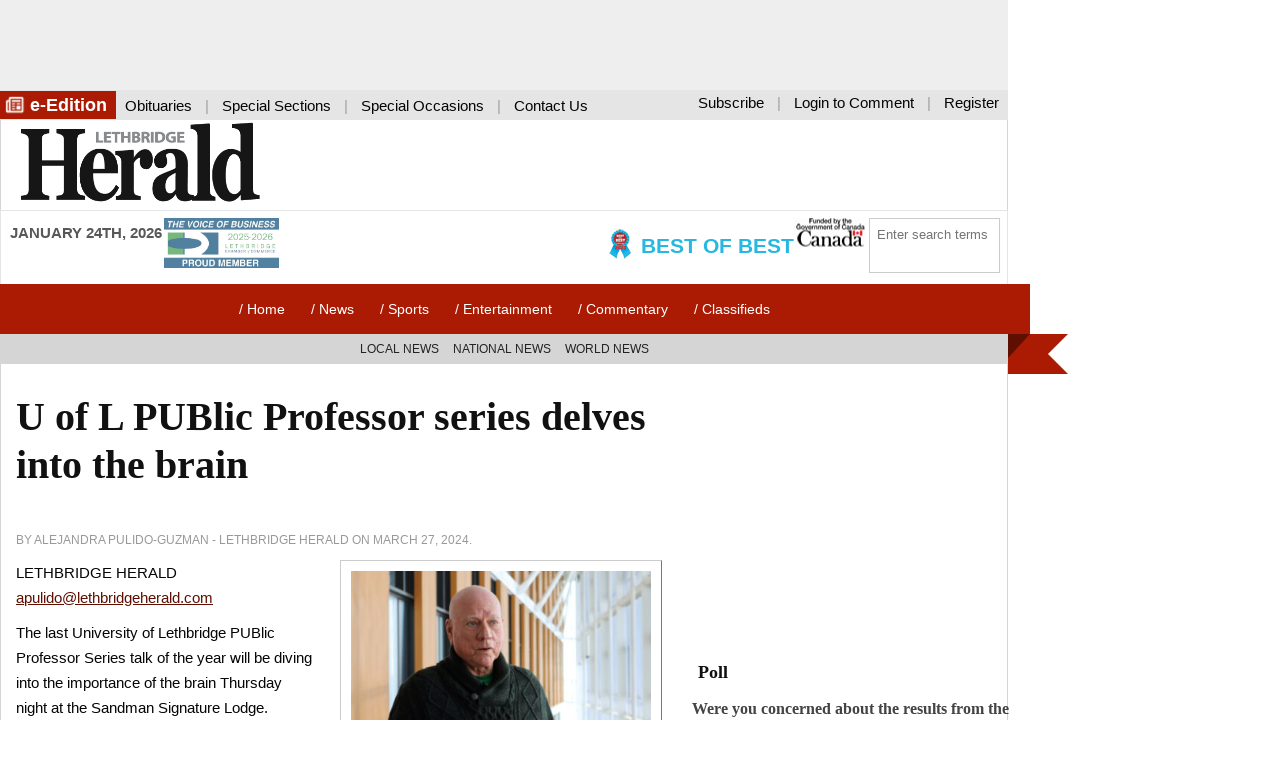

--- FILE ---
content_type: text/html; charset=UTF-8
request_url: https://lethbridgeherald.com/news/lethbridge-news/2024/03/27/u-of-l-public-professor-series-delves-into-the-brain/
body_size: 14263
content:
<!DOCTYPE html> <!--[if lte IE 7]><html class="no-js lt-ie10 lt-ie9 lt-ie8"> <![endif]--> <!--[if IE 8]><html class="no-js lt-ie10 lt-ie9"> <![endif]--> <!--[if IE 9]><html class="no-js lt-ie10"> <![endif]--> <!--[if gt IE 9]><!--><html class="no-js"> <!--<![endif]--><head><meta charset="UTF-8" /><meta name="viewport" content="width=device-width, initial-scale=1"><meta name="referrer" content="origin-when-crossorigin"><meta name="facebook-domain-verification" content="eoowqym49x31lhv1m8rg0kzpd88cm5" /><title> U of L PUBlic Professor series delves into the brain</title>  <script>(function(w,d,s,l,i){w[l]=w[l]||[];w[l].push({'gtm.start':
new Date().getTime(),event:'gtm.js'});var f=d.getElementsByTagName(s)[0],
j=d.createElement(s),dl=l!='dataLayer'?'&l='+l:'';j.async=true;j.src=
'https://www.googletagmanager.com/gtm.js?id='+i+dl;f.parentNode.insertBefore(j,f);
})(window,document,'script','dataLayer','GTM-5G33MHR');</script>  <!--[if lt IE 9]> <script src="https://oss.maxcdn.com/html5shiv/3.7.2/html5shiv.min.js"></script> <script src="https://oss.maxcdn.com/respond/1.4.2/respond.min.js"></script> <![endif]--><meta name='robots' content='index, follow, max-image-preview:large, max-snippet:-1, max-video-preview:-1' /><style>img:is([sizes="auto" i], [sizes^="auto," i]) { contain-intrinsic-size: 3000px 1500px }</style><meta name="description" content="LETHBRIDGE HERALDapulido@lethbridgeherald.comThe last University of Lethbridge PUBlic Professor Series talk of the year will be diving into the importance" /><link rel="canonical" href="https://lethbridgeherald.com/news/lethbridge-news/2024/03/27/u-of-l-public-professor-series-delves-into-the-brain/" /><meta property="og:locale" content="en_US" /><meta property="og:type" content="article" /><meta property="og:title" content="U of L PUBlic Professor series delves into the brain" /><meta property="og:description" content="LETHBRIDGE HERALDapulido@lethbridgeherald.comThe last University of Lethbridge PUBlic Professor Series talk of the year will be diving into the importance" /><meta property="og:url" content="https://lethbridgeherald.com/news/lethbridge-news/2024/03/27/u-of-l-public-professor-series-delves-into-the-brain/" /><meta property="og:site_name" content="The Lethbridge Herald - News and Sports from around Lethbridge" /><meta property="article:publisher" content="https://www.facebook.com/LethbridgeHerald/" /><meta property="article:published_time" content="2024-03-27T10:11:01+00:00" /><meta property="og:image" content="https://lethbridgeherald.com/wp-content/uploads/local/2024/03/sutherland.jpg" /><meta property="og:image:width" content="640" /><meta property="og:image:height" content="427" /><meta property="og:image:type" content="image/jpeg" /><meta name="author" content="Lethbridge Herald" /><meta name="twitter:card" content="summary_large_image" /><meta name="twitter:creator" content="@leth_herald" /><meta name="twitter:site" content="@leth_herald" /><meta name="twitter:label1" content="Written by" /><meta name="twitter:data1" content="Lethbridge Herald" /><meta name="twitter:label2" content="Est. reading time" /><meta name="twitter:data2" content="4 minutes" /> <script type="application/ld+json" class="yoast-schema-graph">{"@context":"https://schema.org","@graph":[{"@type":"Article","@id":"https://lethbridgeherald.com/news/lethbridge-news/2024/03/27/u-of-l-public-professor-series-delves-into-the-brain/#article","isPartOf":{"@id":"https://lethbridgeherald.com/news/lethbridge-news/2024/03/27/u-of-l-public-professor-series-delves-into-the-brain/"},"author":{"name":"Lethbridge Herald","@id":"https://lethbridgeherald.com/#/schema/person/1fdd2df740f3673274e1f325352243e9"},"headline":"U of L PUBlic Professor series delves into the brain","datePublished":"2024-03-27T10:11:01+00:00","mainEntityOfPage":{"@id":"https://lethbridgeherald.com/news/lethbridge-news/2024/03/27/u-of-l-public-professor-series-delves-into-the-brain/"},"wordCount":780,"publisher":{"@id":"https://lethbridgeherald.com/#organization"},"image":{"@id":"https://lethbridgeherald.com/news/lethbridge-news/2024/03/27/u-of-l-public-professor-series-delves-into-the-brain/#primaryimage"},"thumbnailUrl":"https://lethbridgeherald.com/wp-content/uploads/local/2024/03/sutherland.jpg","articleSection":["Local News"],"inLanguage":"en-US"},{"@type":"WebPage","@id":"https://lethbridgeherald.com/news/lethbridge-news/2024/03/27/u-of-l-public-professor-series-delves-into-the-brain/","url":"https://lethbridgeherald.com/news/lethbridge-news/2024/03/27/u-of-l-public-professor-series-delves-into-the-brain/","name":"U of L PUBlic Professor series delves into the brain","isPartOf":{"@id":"https://lethbridgeherald.com/#website"},"primaryImageOfPage":{"@id":"https://lethbridgeherald.com/news/lethbridge-news/2024/03/27/u-of-l-public-professor-series-delves-into-the-brain/#primaryimage"},"image":{"@id":"https://lethbridgeherald.com/news/lethbridge-news/2024/03/27/u-of-l-public-professor-series-delves-into-the-brain/#primaryimage"},"thumbnailUrl":"https://lethbridgeherald.com/wp-content/uploads/local/2024/03/sutherland.jpg","datePublished":"2024-03-27T10:11:01+00:00","description":"LETHBRIDGE HERALDapulido@lethbridgeherald.comThe last University of Lethbridge PUBlic Professor Series talk of the year will be diving into the importance","breadcrumb":{"@id":"https://lethbridgeherald.com/news/lethbridge-news/2024/03/27/u-of-l-public-professor-series-delves-into-the-brain/#breadcrumb"},"inLanguage":"en-US","potentialAction":[{"@type":"ReadAction","target":["https://lethbridgeherald.com/news/lethbridge-news/2024/03/27/u-of-l-public-professor-series-delves-into-the-brain/"]}]},{"@type":"ImageObject","inLanguage":"en-US","@id":"https://lethbridgeherald.com/news/lethbridge-news/2024/03/27/u-of-l-public-professor-series-delves-into-the-brain/#primaryimage","url":"https://lethbridgeherald.com/wp-content/uploads/local/2024/03/sutherland.jpg","contentUrl":"https://lethbridgeherald.com/wp-content/uploads/local/2024/03/sutherland.jpg","width":640,"height":427,"caption":"Herald photo by Alejandra Pulido-Guzman Rob Sutherland, professor and Board of Governors research chair in neuroscience, speaks Tuesday at the University of Lethbridge about his upcoming PUBlic Professor Series talk."},{"@type":"BreadcrumbList","@id":"https://lethbridgeherald.com/news/lethbridge-news/2024/03/27/u-of-l-public-professor-series-delves-into-the-brain/#breadcrumb","itemListElement":[{"@type":"ListItem","position":1,"name":"Home","item":"https://lethbridgeherald.com/"},{"@type":"ListItem","position":2,"name":"U of L PUBlic Professor series delves into the brain"}]},{"@type":"WebSite","@id":"https://lethbridgeherald.com/#website","url":"https://lethbridgeherald.com/","name":"The Lethbridge Herald - News and Sports from around Lethbridge","description":"","publisher":{"@id":"https://lethbridgeherald.com/#organization"},"potentialAction":[{"@type":"SearchAction","target":{"@type":"EntryPoint","urlTemplate":"https://lethbridgeherald.com/?s={search_term_string}"},"query-input":{"@type":"PropertyValueSpecification","valueRequired":true,"valueName":"search_term_string"}}],"inLanguage":"en-US"},{"@type":"Organization","@id":"https://lethbridgeherald.com/#organization","name":"Lethbridge Herald","url":"https://lethbridgeherald.com/","logo":{"@type":"ImageObject","inLanguage":"en-US","@id":"https://lethbridgeherald.com/#/schema/logo/image/","url":"https://lethbridgeherald.com/wp-content/uploads/2022/06/logo-square.jpg","contentUrl":"https://lethbridgeherald.com/wp-content/uploads/2022/06/logo-square.jpg","width":800,"height":800,"caption":"Lethbridge Herald"},"image":{"@id":"https://lethbridgeherald.com/#/schema/logo/image/"},"sameAs":["https://www.facebook.com/LethbridgeHerald/","https://x.com/leth_herald","http://lethbridgeherald"]},{"@type":"Person","@id":"https://lethbridgeherald.com/#/schema/person/1fdd2df740f3673274e1f325352243e9","name":"Lethbridge Herald","image":{"@type":"ImageObject","inLanguage":"en-US","@id":"https://lethbridgeherald.com/#/schema/person/image/","url":"https://secure.gravatar.com/avatar/451a774b2bfa3196059f4a38a0ec9807?s=96&d=identicon&r=g","contentUrl":"https://secure.gravatar.com/avatar/451a774b2bfa3196059f4a38a0ec9807?s=96&d=identicon&r=g","caption":"Lethbridge Herald"},"sameAs":["https://lethbridgeherald.com"],"url":"https://lethbridgeherald.com/author/lethbridge-herald/"}]}</script> <link rel='dns-prefetch' href='//ajax.googleapis.com' /><link rel='dns-prefetch' href='//cdnjs.cloudflare.com' /><link rel='stylesheet' id='Theme_Style_Sheet-css' href='https://lethbridgeherald.com/wp-content/themes/mylh/style.css?ver=303524995' type='text/css' media='all' /><link rel='stylesheet' id='wp-block-library-css' href='https://lethbridgeherald.com/wp-includes/css/dist/block-library/style.min.css?ver=381648982' type='text/css' media='all' /><style id='wp-block-library-inline-css' type='text/css'>.wp-block-template-part{margin-block-start:0;margin-block-end:0;}</style><style id='classic-theme-styles-inline-css' type='text/css'>/*! This file is auto-generated */
.wp-block-button__link{color:#fff;background-color:#32373c;border-radius:9999px;box-shadow:none;text-decoration:none;padding:calc(.667em + 2px) calc(1.333em + 2px);font-size:1.125em}.wp-block-file__button{background:#32373c;color:#fff;text-decoration:none}</style><style id='global-styles-inline-css' type='text/css'>:root{--wp--preset--aspect-ratio--square: 1;--wp--preset--aspect-ratio--4-3: 4/3;--wp--preset--aspect-ratio--3-4: 3/4;--wp--preset--aspect-ratio--3-2: 3/2;--wp--preset--aspect-ratio--2-3: 2/3;--wp--preset--aspect-ratio--16-9: 16/9;--wp--preset--aspect-ratio--9-16: 9/16;--wp--preset--color--black: #000000;--wp--preset--color--cyan-bluish-gray: #abb8c3;--wp--preset--color--white: #ffffff;--wp--preset--color--pale-pink: #f78da7;--wp--preset--color--vivid-red: #cf2e2e;--wp--preset--color--luminous-vivid-orange: #ff6900;--wp--preset--color--luminous-vivid-amber: #fcb900;--wp--preset--color--light-green-cyan: #7bdcb5;--wp--preset--color--vivid-green-cyan: #00d084;--wp--preset--color--pale-cyan-blue: #8ed1fc;--wp--preset--color--vivid-cyan-blue: #0693e3;--wp--preset--color--vivid-purple: #9b51e0;--wp--preset--gradient--vivid-cyan-blue-to-vivid-purple: linear-gradient(135deg,rgba(6,147,227,1) 0%,rgb(155,81,224) 100%);--wp--preset--gradient--light-green-cyan-to-vivid-green-cyan: linear-gradient(135deg,rgb(122,220,180) 0%,rgb(0,208,130) 100%);--wp--preset--gradient--luminous-vivid-amber-to-luminous-vivid-orange: linear-gradient(135deg,rgba(252,185,0,1) 0%,rgba(255,105,0,1) 100%);--wp--preset--gradient--luminous-vivid-orange-to-vivid-red: linear-gradient(135deg,rgba(255,105,0,1) 0%,rgb(207,46,46) 100%);--wp--preset--gradient--very-light-gray-to-cyan-bluish-gray: linear-gradient(135deg,rgb(238,238,238) 0%,rgb(169,184,195) 100%);--wp--preset--gradient--cool-to-warm-spectrum: linear-gradient(135deg,rgb(74,234,220) 0%,rgb(151,120,209) 20%,rgb(207,42,186) 40%,rgb(238,44,130) 60%,rgb(251,105,98) 80%,rgb(254,248,76) 100%);--wp--preset--gradient--blush-light-purple: linear-gradient(135deg,rgb(255,206,236) 0%,rgb(152,150,240) 100%);--wp--preset--gradient--blush-bordeaux: linear-gradient(135deg,rgb(254,205,165) 0%,rgb(254,45,45) 50%,rgb(107,0,62) 100%);--wp--preset--gradient--luminous-dusk: linear-gradient(135deg,rgb(255,203,112) 0%,rgb(199,81,192) 50%,rgb(65,88,208) 100%);--wp--preset--gradient--pale-ocean: linear-gradient(135deg,rgb(255,245,203) 0%,rgb(182,227,212) 50%,rgb(51,167,181) 100%);--wp--preset--gradient--electric-grass: linear-gradient(135deg,rgb(202,248,128) 0%,rgb(113,206,126) 100%);--wp--preset--gradient--midnight: linear-gradient(135deg,rgb(2,3,129) 0%,rgb(40,116,252) 100%);--wp--preset--font-size--small: 13px;--wp--preset--font-size--medium: 20px;--wp--preset--font-size--large: 36px;--wp--preset--font-size--x-large: 42px;--wp--preset--spacing--20: 0.44rem;--wp--preset--spacing--30: 0.67rem;--wp--preset--spacing--40: 1rem;--wp--preset--spacing--50: 1.5rem;--wp--preset--spacing--60: 2.25rem;--wp--preset--spacing--70: 3.38rem;--wp--preset--spacing--80: 5.06rem;--wp--preset--shadow--natural: 6px 6px 9px rgba(0, 0, 0, 0.2);--wp--preset--shadow--deep: 12px 12px 50px rgba(0, 0, 0, 0.4);--wp--preset--shadow--sharp: 6px 6px 0px rgba(0, 0, 0, 0.2);--wp--preset--shadow--outlined: 6px 6px 0px -3px rgba(255, 255, 255, 1), 6px 6px rgba(0, 0, 0, 1);--wp--preset--shadow--crisp: 6px 6px 0px rgba(0, 0, 0, 1);}:where(.is-layout-flex){gap: 0.5em;}:where(.is-layout-grid){gap: 0.5em;}body .is-layout-flex{display: flex;}.is-layout-flex{flex-wrap: wrap;align-items: center;}.is-layout-flex > :is(*, div){margin: 0;}body .is-layout-grid{display: grid;}.is-layout-grid > :is(*, div){margin: 0;}:where(.wp-block-columns.is-layout-flex){gap: 2em;}:where(.wp-block-columns.is-layout-grid){gap: 2em;}:where(.wp-block-post-template.is-layout-flex){gap: 1.25em;}:where(.wp-block-post-template.is-layout-grid){gap: 1.25em;}.has-black-color{color: var(--wp--preset--color--black) !important;}.has-cyan-bluish-gray-color{color: var(--wp--preset--color--cyan-bluish-gray) !important;}.has-white-color{color: var(--wp--preset--color--white) !important;}.has-pale-pink-color{color: var(--wp--preset--color--pale-pink) !important;}.has-vivid-red-color{color: var(--wp--preset--color--vivid-red) !important;}.has-luminous-vivid-orange-color{color: var(--wp--preset--color--luminous-vivid-orange) !important;}.has-luminous-vivid-amber-color{color: var(--wp--preset--color--luminous-vivid-amber) !important;}.has-light-green-cyan-color{color: var(--wp--preset--color--light-green-cyan) !important;}.has-vivid-green-cyan-color{color: var(--wp--preset--color--vivid-green-cyan) !important;}.has-pale-cyan-blue-color{color: var(--wp--preset--color--pale-cyan-blue) !important;}.has-vivid-cyan-blue-color{color: var(--wp--preset--color--vivid-cyan-blue) !important;}.has-vivid-purple-color{color: var(--wp--preset--color--vivid-purple) !important;}.has-black-background-color{background-color: var(--wp--preset--color--black) !important;}.has-cyan-bluish-gray-background-color{background-color: var(--wp--preset--color--cyan-bluish-gray) !important;}.has-white-background-color{background-color: var(--wp--preset--color--white) !important;}.has-pale-pink-background-color{background-color: var(--wp--preset--color--pale-pink) !important;}.has-vivid-red-background-color{background-color: var(--wp--preset--color--vivid-red) !important;}.has-luminous-vivid-orange-background-color{background-color: var(--wp--preset--color--luminous-vivid-orange) !important;}.has-luminous-vivid-amber-background-color{background-color: var(--wp--preset--color--luminous-vivid-amber) !important;}.has-light-green-cyan-background-color{background-color: var(--wp--preset--color--light-green-cyan) !important;}.has-vivid-green-cyan-background-color{background-color: var(--wp--preset--color--vivid-green-cyan) !important;}.has-pale-cyan-blue-background-color{background-color: var(--wp--preset--color--pale-cyan-blue) !important;}.has-vivid-cyan-blue-background-color{background-color: var(--wp--preset--color--vivid-cyan-blue) !important;}.has-vivid-purple-background-color{background-color: var(--wp--preset--color--vivid-purple) !important;}.has-black-border-color{border-color: var(--wp--preset--color--black) !important;}.has-cyan-bluish-gray-border-color{border-color: var(--wp--preset--color--cyan-bluish-gray) !important;}.has-white-border-color{border-color: var(--wp--preset--color--white) !important;}.has-pale-pink-border-color{border-color: var(--wp--preset--color--pale-pink) !important;}.has-vivid-red-border-color{border-color: var(--wp--preset--color--vivid-red) !important;}.has-luminous-vivid-orange-border-color{border-color: var(--wp--preset--color--luminous-vivid-orange) !important;}.has-luminous-vivid-amber-border-color{border-color: var(--wp--preset--color--luminous-vivid-amber) !important;}.has-light-green-cyan-border-color{border-color: var(--wp--preset--color--light-green-cyan) !important;}.has-vivid-green-cyan-border-color{border-color: var(--wp--preset--color--vivid-green-cyan) !important;}.has-pale-cyan-blue-border-color{border-color: var(--wp--preset--color--pale-cyan-blue) !important;}.has-vivid-cyan-blue-border-color{border-color: var(--wp--preset--color--vivid-cyan-blue) !important;}.has-vivid-purple-border-color{border-color: var(--wp--preset--color--vivid-purple) !important;}.has-vivid-cyan-blue-to-vivid-purple-gradient-background{background: var(--wp--preset--gradient--vivid-cyan-blue-to-vivid-purple) !important;}.has-light-green-cyan-to-vivid-green-cyan-gradient-background{background: var(--wp--preset--gradient--light-green-cyan-to-vivid-green-cyan) !important;}.has-luminous-vivid-amber-to-luminous-vivid-orange-gradient-background{background: var(--wp--preset--gradient--luminous-vivid-amber-to-luminous-vivid-orange) !important;}.has-luminous-vivid-orange-to-vivid-red-gradient-background{background: var(--wp--preset--gradient--luminous-vivid-orange-to-vivid-red) !important;}.has-very-light-gray-to-cyan-bluish-gray-gradient-background{background: var(--wp--preset--gradient--very-light-gray-to-cyan-bluish-gray) !important;}.has-cool-to-warm-spectrum-gradient-background{background: var(--wp--preset--gradient--cool-to-warm-spectrum) !important;}.has-blush-light-purple-gradient-background{background: var(--wp--preset--gradient--blush-light-purple) !important;}.has-blush-bordeaux-gradient-background{background: var(--wp--preset--gradient--blush-bordeaux) !important;}.has-luminous-dusk-gradient-background{background: var(--wp--preset--gradient--luminous-dusk) !important;}.has-pale-ocean-gradient-background{background: var(--wp--preset--gradient--pale-ocean) !important;}.has-electric-grass-gradient-background{background: var(--wp--preset--gradient--electric-grass) !important;}.has-midnight-gradient-background{background: var(--wp--preset--gradient--midnight) !important;}.has-small-font-size{font-size: var(--wp--preset--font-size--small) !important;}.has-medium-font-size{font-size: var(--wp--preset--font-size--medium) !important;}.has-large-font-size{font-size: var(--wp--preset--font-size--large) !important;}.has-x-large-font-size{font-size: var(--wp--preset--font-size--x-large) !important;}
:where(.wp-block-post-template.is-layout-flex){gap: 1.25em;}:where(.wp-block-post-template.is-layout-grid){gap: 1.25em;}
:where(.wp-block-columns.is-layout-flex){gap: 2em;}:where(.wp-block-columns.is-layout-grid){gap: 2em;}
:root :where(.wp-block-pullquote){font-size: 1.5em;line-height: 1.6;}</style><link rel='stylesheet' id='prefix-style-css' href='https://lethbridgeherald.com/wp-content/plugins/angbreakingnews/css/angbreakingnews.css?ver=115286297' type='text/css' media='all' /><link rel='stylesheet' id='gn-frontend-gnfollow-style-css' href='https://lethbridgeherald.com/wp-content/plugins/gn-publisher/assets/css/gn-frontend-gnfollow.min.css?ver=114946301' type='text/css' media='all' /><link rel='stylesheet' id='wp-polls-css' href='https://lethbridgeherald.com/wp-content/plugins/wp-polls/polls-css.css?ver=197556456' type='text/css' media='all' /><style id='wp-polls-inline-css' type='text/css'>.wp-polls .pollbar {
	margin: 1px;
	font-size: 6px;
	line-height: 8px;
	height: 8px;
	background-image: url('https://lethbridgeherald.com/wp-content/plugins/wp-polls/images/default/pollbg.gif');
	border: 1px solid #c8c8c8;
}</style><link rel='stylesheet' id='recent-posts-widget-with-thumbnails-public-style-css' href='https://lethbridgeherald.com/wp-content/plugins/recent-posts-widget-with-thumbnails/public.css?ver=271574692' type='text/css' media='all' /><link rel='stylesheet' id='heateor_sss_frontend_css-css' href='https://lethbridgeherald.com/wp-content/plugins/sassy-social-share/public/css/sassy-social-share-public.css?ver=397195163' type='text/css' media='all' /><style id='heateor_sss_frontend_css-inline-css' type='text/css'>.heateor_sss_button_instagram span.heateor_sss_svg,a.heateor_sss_instagram span.heateor_sss_svg{background:radial-gradient(circle at 30% 107%,#fdf497 0,#fdf497 5%,#fd5949 45%,#d6249f 60%,#285aeb 90%)}.heateor_sss_horizontal_sharing .heateor_sss_svg,.heateor_sss_standard_follow_icons_container .heateor_sss_svg{color:#fff;border-width:0px;border-style:solid;border-color:transparent}.heateor_sss_horizontal_sharing .heateorSssTCBackground{color:#666}.heateor_sss_horizontal_sharing span.heateor_sss_svg:hover,.heateor_sss_standard_follow_icons_container span.heateor_sss_svg:hover{border-color:transparent;}.heateor_sss_vertical_sharing span.heateor_sss_svg,.heateor_sss_floating_follow_icons_container span.heateor_sss_svg{color:#fff;border-width:0px;border-style:solid;border-color:transparent;}.heateor_sss_vertical_sharing .heateorSssTCBackground{color:#666;}.heateor_sss_vertical_sharing span.heateor_sss_svg:hover,.heateor_sss_floating_follow_icons_container span.heateor_sss_svg:hover{border-color:transparent;}@media screen and (max-width:783px) {.heateor_sss_vertical_sharing{display:none!important}}</style><link rel='stylesheet' id='gutenverse-frontend-css' href='https://lethbridgeherald.com/wp-content/plugins/gutenverse/assets/css/frontend.css?ver=43546318' type='text/css' media='all' /><link rel='stylesheet' id='gutenverse-frontend-accordions-style-css' href='https://lethbridgeherald.com/wp-content/plugins/gutenverse/assets/css/frontend/accordions.css?ver=257834299' type='text/css' media='all' /><link rel='stylesheet' id='gutenverse-frontend-accordion-style-css' href='https://lethbridgeherald.com/wp-content/plugins/gutenverse/assets/css/frontend/accordion.css?ver=359316296' type='text/css' media='all' /><link rel='stylesheet' id='gutenverse-frontend-advanced-heading-style-css' href='https://lethbridgeherald.com/wp-content/plugins/gutenverse/assets/css/frontend/advanced-heading.css?ver=339518526' type='text/css' media='all' /><link rel='stylesheet' id='gutenverse-frontend-animated-text-style-css' href='https://lethbridgeherald.com/wp-content/plugins/gutenverse/assets/css/frontend/animated-text.css?ver=212120490' type='text/css' media='all' /><link rel='stylesheet' id='gutenverse-frontend-archive-title-style-css' href='https://lethbridgeherald.com/wp-content/plugins/gutenverse/assets/css/frontend/archive-title.css?ver=490949330' type='text/css' media='all' /><link rel='stylesheet' id='gutenverse-frontend-breadcrumb-style-css' href='https://lethbridgeherald.com/wp-content/plugins/gutenverse/assets/css/frontend/breadcrumb.css?ver=215848077' type='text/css' media='all' /><link rel='stylesheet' id='gutenverse-frontend-buttons-style-css' href='https://lethbridgeherald.com/wp-content/plugins/gutenverse/assets/css/frontend/buttons.css?ver=178359930' type='text/css' media='all' /><link rel='stylesheet' id='gutenverse-frontend-button-style-css' href='https://lethbridgeherald.com/wp-content/plugins/gutenverse/assets/css/frontend/button.css?ver=279265677' type='text/css' media='all' /><link rel='stylesheet' id='gutenverse-frontend-chart-style-css' href='https://lethbridgeherald.com/wp-content/plugins/gutenverse/assets/css/frontend/chart.css?ver=414712210' type='text/css' media='all' /><link rel='stylesheet' id='gutenverse-frontend-countdown-style-css' href='https://lethbridgeherald.com/wp-content/plugins/gutenverse/assets/css/frontend/countdown.css?ver=52717057' type='text/css' media='all' /><link rel='stylesheet' id='gutenverse-frontend-divider-style-css' href='https://lethbridgeherald.com/wp-content/plugins/gutenverse/assets/css/frontend/divider.css?ver=110421302' type='text/css' media='all' /><link rel='stylesheet' id='gutenverse-frontend-feature-list-style-css' href='https://lethbridgeherald.com/wp-content/plugins/gutenverse/assets/css/frontend/feature-list.css?ver=105302800' type='text/css' media='all' /><link rel='stylesheet' id='gutenverse-frontend-fun-fact-style-css' href='https://lethbridgeherald.com/wp-content/plugins/gutenverse/assets/css/frontend/fun-fact.css?ver=297953640' type='text/css' media='all' /><link rel='stylesheet' id='gutenverse-frontend-gallery-style-css' href='https://lethbridgeherald.com/wp-content/plugins/gutenverse/assets/css/frontend/gallery.css?ver=127369125' type='text/css' media='all' /><link rel='stylesheet' id='gutenverse-frontend-google-maps-style-css' href='https://lethbridgeherald.com/wp-content/plugins/gutenverse/assets/css/frontend/google-maps.css?ver=390307505' type='text/css' media='all' /><link rel='stylesheet' id='gutenverse-frontend-heading-style-css' href='https://lethbridgeherald.com/wp-content/plugins/gutenverse/assets/css/frontend/heading.css?ver=278463791' type='text/css' media='all' /><link rel='stylesheet' id='gutenverse-frontend-icon-style-css' href='https://lethbridgeherald.com/wp-content/plugins/gutenverse/assets/css/frontend/icon.css?ver=394522880' type='text/css' media='all' /><link rel='stylesheet' id='gutenverse-frontend-icon-box-style-css' href='https://lethbridgeherald.com/wp-content/plugins/gutenverse/assets/css/frontend/icon-box.css?ver=157454586' type='text/css' media='all' /><link rel='stylesheet' id='gutenverse-frontend-icon-list-style-css' href='https://lethbridgeherald.com/wp-content/plugins/gutenverse/assets/css/frontend/icon-list.css?ver=425692158' type='text/css' media='all' /><link rel='stylesheet' id='gutenverse-frontend-icon-list-item-style-css' href='https://lethbridgeherald.com/wp-content/plugins/gutenverse/assets/css/frontend/icon-list-item.css?ver=280717954' type='text/css' media='all' /><link rel='stylesheet' id='gutenverse-frontend-image-style-css' href='https://lethbridgeherald.com/wp-content/plugins/gutenverse/assets/css/frontend/image.css?ver=203900628' type='text/css' media='all' /><link rel='stylesheet' id='gutenverse-frontend-image-box-style-css' href='https://lethbridgeherald.com/wp-content/plugins/gutenverse/assets/css/frontend/image-box.css?ver=11349924' type='text/css' media='all' /><link rel='stylesheet' id='gutenverse-frontend-logo-slider-style-css' href='https://lethbridgeherald.com/wp-content/plugins/gutenverse/assets/css/frontend/logo-slider.css?ver=429285977' type='text/css' media='all' /><link rel='stylesheet' id='gutenverse-frontend-nav-menu-style-css' href='https://lethbridgeherald.com/wp-content/plugins/gutenverse/assets/css/frontend/nav-menu.css?ver=192819546' type='text/css' media='all' /><link rel='stylesheet' id='gutenverse-frontend-popup-builder-style-css' href='https://lethbridgeherald.com/wp-content/plugins/gutenverse/assets/css/frontend/popup-builder.css?ver=475558730' type='text/css' media='all' /><link rel='stylesheet' id='gutenverse-frontend-portfolio-gallery-style-css' href='https://lethbridgeherald.com/wp-content/plugins/gutenverse/assets/css/frontend/portfolio-gallery.css?ver=57667636' type='text/css' media='all' /><link rel='stylesheet' id='gutenverse-frontend-post-author-style-css' href='https://lethbridgeherald.com/wp-content/plugins/gutenverse/assets/css/frontend/post-author.css?ver=226081935' type='text/css' media='all' /><link rel='stylesheet' id='gutenverse-frontend-post-block-style-css' href='https://lethbridgeherald.com/wp-content/plugins/gutenverse/assets/css/frontend/post-block.css?ver=182094959' type='text/css' media='all' /><link rel='stylesheet' id='gutenverse-frontend-post-comment-style-css' href='https://lethbridgeherald.com/wp-content/plugins/gutenverse/assets/css/frontend/post-comment.css?ver=134838685' type='text/css' media='all' /><link rel='stylesheet' id='gutenverse-frontend-post-content-style-css' href='https://lethbridgeherald.com/wp-content/plugins/gutenverse/assets/css/frontend/post-content.css?ver=64427951' type='text/css' media='all' /><link rel='stylesheet' id='gutenverse-frontend-post-date-style-css' href='https://lethbridgeherald.com/wp-content/plugins/gutenverse/assets/css/frontend/post-date.css?ver=283996662' type='text/css' media='all' /><link rel='stylesheet' id='gutenverse-frontend-post-excerpt-style-css' href='https://lethbridgeherald.com/wp-content/plugins/gutenverse/assets/css/frontend/post-excerpt.css?ver=371842087' type='text/css' media='all' /><link rel='stylesheet' id='gutenverse-frontend-post-featured-image-style-css' href='https://lethbridgeherald.com/wp-content/plugins/gutenverse/assets/css/frontend/post-featured-image.css?ver=206590495' type='text/css' media='all' /><link rel='stylesheet' id='gutenverse-frontend-post-list-style-css' href='https://lethbridgeherald.com/wp-content/plugins/gutenverse/assets/css/frontend/post-list.css?ver=361143383' type='text/css' media='all' /><link rel='stylesheet' id='gutenverse-frontend-post-terms-style-css' href='https://lethbridgeherald.com/wp-content/plugins/gutenverse/assets/css/frontend/post-terms.css?ver=293271111' type='text/css' media='all' /><link rel='stylesheet' id='gutenverse-frontend-post-title-style-css' href='https://lethbridgeherald.com/wp-content/plugins/gutenverse/assets/css/frontend/post-title.css?ver=200874925' type='text/css' media='all' /><link rel='stylesheet' id='gutenverse-frontend-progress-bar-style-css' href='https://lethbridgeherald.com/wp-content/plugins/gutenverse/assets/css/frontend/progress-bar.css?ver=440734660' type='text/css' media='all' /><link rel='stylesheet' id='gutenverse-frontend-search-style-css' href='https://lethbridgeherald.com/wp-content/plugins/gutenverse/assets/css/frontend/search.css?ver=321634305' type='text/css' media='all' /><link rel='stylesheet' id='gutenverse-frontend-search-result-title-style-css' href='https://lethbridgeherald.com/wp-content/plugins/gutenverse/assets/css/frontend/search-result-title.css?ver=434907460' type='text/css' media='all' /><link rel='stylesheet' id='gutenverse-frontend-social-icons-style-css' href='https://lethbridgeherald.com/wp-content/plugins/gutenverse/assets/css/frontend/social-icons.css?ver=365161691' type='text/css' media='all' /><link rel='stylesheet' id='gutenverse-frontend-social-icon-style-css' href='https://lethbridgeherald.com/wp-content/plugins/gutenverse/assets/css/frontend/social-icon.css?ver=329261906' type='text/css' media='all' /><link rel='stylesheet' id='gutenverse-frontend-social-share-style-css' href='https://lethbridgeherald.com/wp-content/plugins/gutenverse/assets/css/frontend/social-share.css?ver=441594338' type='text/css' media='all' /><link rel='stylesheet' id='gutenverse-frontend-social-share-item-style-css' href='https://lethbridgeherald.com/wp-content/plugins/gutenverse/assets/css/frontend/social-share-item.css?ver=267440745' type='text/css' media='all' /><link rel='stylesheet' id='gutenverse-frontend-spacer-style-css' href='https://lethbridgeherald.com/wp-content/plugins/gutenverse/assets/css/frontend/spacer.css?ver=4736192' type='text/css' media='all' /><link rel='stylesheet' id='gutenverse-frontend-star-rating-style-css' href='https://lethbridgeherald.com/wp-content/plugins/gutenverse/assets/css/frontend/star-rating.css?ver=9268867' type='text/css' media='all' /><link rel='stylesheet' id='gutenverse-frontend-tabs-style-css' href='https://lethbridgeherald.com/wp-content/plugins/gutenverse/assets/css/frontend/tabs.css?ver=240739' type='text/css' media='all' /><link rel='stylesheet' id='gutenverse-frontend-taxonomy-list-style-css' href='https://lethbridgeherald.com/wp-content/plugins/gutenverse/assets/css/frontend/taxonomy-list.css?ver=71748429' type='text/css' media='all' /><link rel='stylesheet' id='gutenverse-frontend-team-style-css' href='https://lethbridgeherald.com/wp-content/plugins/gutenverse/assets/css/frontend/team.css?ver=21278445' type='text/css' media='all' /><link rel='stylesheet' id='gutenverse-frontend-testimonials-style-css' href='https://lethbridgeherald.com/wp-content/plugins/gutenverse/assets/css/frontend/testimonials.css?ver=363297372' type='text/css' media='all' /><link rel='stylesheet' id='gutenverse-frontend-text-editor-style-css' href='https://lethbridgeherald.com/wp-content/plugins/gutenverse/assets/css/frontend/text-editor.css?ver=32848734' type='text/css' media='all' /><link rel='stylesheet' id='gutenverse-frontend-text-paragraph-style-css' href='https://lethbridgeherald.com/wp-content/plugins/gutenverse/assets/css/frontend/text-paragraph.css?ver=72461529' type='text/css' media='all' /><link rel='stylesheet' id='gutenverse-frontend-video-style-css' href='https://lethbridgeherald.com/wp-content/plugins/gutenverse/assets/css/frontend/video.css?ver=128057093' type='text/css' media='all' /><link rel='stylesheet' id='gutenverse-frontend-style-css' href='https://lethbridgeherald.com/wp-content/plugins/gutenverse/lib/framework/assets/css/frontend.css?ver=75392154' type='text/css' media='all' /><style id='gutenverse-frontend-style-inline-css' type='text/css'>:root {
            --guten-screen-xs-max: 767px;
            --guten-screen-sm-min: 768px;
            --guten-screen-sm-max: 1024px;
            --guten-screen-md-min: 1025px; 
        }</style><link rel='stylesheet' id='gutenverse-generated-widget-css' href='//lethbridgeherald.com/wp-content/uploads/gutenverse/css/gutenverse-widget-947396.css?ver=274204005' type='text/css' media='all' /><link rel='stylesheet' id='gutenverse-core-frontend-column-style-css' href='https://lethbridgeherald.com/wp-content/plugins/gutenverse/lib/framework/assets/css/frontend/column.css?ver=350605546' type='text/css' media='all' /><link rel='stylesheet' id='gutenverse-core-frontend-section-style-css' href='https://lethbridgeherald.com/wp-content/plugins/gutenverse/lib/framework/assets/css/frontend/section.css?ver=394753447' type='text/css' media='all' /><link rel='stylesheet' id='gutenverse-core-frontend-wrapper-style-css' href='https://lethbridgeherald.com/wp-content/plugins/gutenverse/lib/framework/assets/css/frontend/wrapper.css?ver=186536510' type='text/css' media='all' /><link rel='stylesheet' id='gutenverse-frontend-icon-css' href='https://lethbridgeherald.com/wp-content/plugins/gutenverse/lib/framework/assets/dist/frontend-icon.css?ver=141287285' type='text/css' media='all' /><link rel='stylesheet' id='featured-post-css-css' href='https://lethbridgeherald.com/wp-content/plugins/featured-post-with-thumbnail/featured-post.css?ver=223673983' type='text/css' media='all' /> <script type="text/javascript" src="https://ajax.googleapis.com/ajax/libs/jquery/1.11.2/jquery.min.js?ver=43698312" id="jQuery-Google-CDN-js"></script> <script type="text/javascript" src="https://cdnjs.cloudflare.com/ajax/libs/jquery-migrate/1.2.1/jquery-migrate.min.js?ver=192291497" id="jQuery-Migrate-js"></script> <script type="text/javascript" src="https://lethbridgeherald.com/wp-content/cache/autoptimize/js/autoptimize_single_89a640dcb72d466c9d4a2f37dd907b65.js?ver=461604573" id="Google-Ads-Script-js"></script> <script type="text/javascript" src="https://lethbridgeherald.com/wp-includes/js/jquery/jquery.min.js?ver=323644476" id="jquery-core-js"></script> <link rel="https://api.w.org/" href="https://lethbridgeherald.com/wp-json/" /><link rel="alternate" title="JSON" type="application/json" href="https://lethbridgeherald.com/wp-json/wp/v2/posts/938159" /><link rel="EditURI" type="application/rsd+xml" title="RSD" href="https://lethbridgeherald.com/xmlrpc.php?rsd" /><meta name="generator" content="WordPress 6.7.4" /><link rel='shortlink' href='https://lethbridgeherald.com/?p=938159' /><link rel="alternate" title="oEmbed (JSON)" type="application/json+oembed" href="https://lethbridgeherald.com/wp-json/oembed/1.0/embed?url=https%3A%2F%2Flethbridgeherald.com%2Fnews%2Flethbridge-news%2F2024%2F03%2F27%2Fu-of-l-public-professor-series-delves-into-the-brain%2F" /><link rel="alternate" title="oEmbed (XML)" type="text/xml+oembed" href="https://lethbridgeherald.com/wp-json/oembed/1.0/embed?url=https%3A%2F%2Flethbridgeherald.com%2Fnews%2Flethbridge-news%2F2024%2F03%2F27%2Fu-of-l-public-professor-series-delves-into-the-brain%2F&#038;format=xml" /><style>body {background: #ffffff  ;}</style><style type="text/css">.wpa-field--website_address, .adverts-field-name-website_address { display: none !important }</style><link rel="icon" href="https://lethbridgeherald.com/wp-content/uploads/2022/06/cropped-logo-square-32x32.jpg" sizes="32x32" /><link rel="icon" href="https://lethbridgeherald.com/wp-content/uploads/2022/06/cropped-logo-square-192x192.jpg" sizes="192x192" /><link rel="apple-touch-icon" href="https://lethbridgeherald.com/wp-content/uploads/2022/06/cropped-logo-square-180x180.jpg" /><meta name="msapplication-TileImage" content="https://lethbridgeherald.com/wp-content/uploads/2022/06/cropped-logo-square-270x270.jpg" /> <script>$(document).ready(function() {
		console.log("DOCUMENT_READY");
		
		$("[data-behaviour=nav-toggle]").bind('click', function() {
			var dropdown = $(".primary-dropdown");
			console.log(dropdown);
			if(dropdown.hasClass("collapsed"))
				dropdown.removeClass("collapsed")
			else
				dropdown.addClass("collapsed");
		});		
	});</script>    <script>!function(f,b,e,v,n,t,s)
{if(f.fbq)return;n=f.fbq=function(){n.callMethod?
n.callMethod.apply(n,arguments):n.queue.push(arguments)};
if(!f._fbq)f._fbq=n;n.push=n;n.loaded=!0;n.version='2.0';
n.queue=[];t=b.createElement(e);t.async=!0;
t.src=v;s=b.getElementsByTagName(e)[0];
s.parentNode.insertBefore(t,s)}(window,document,'script',
'https://connect.facebook.net/en_US/fbevents.js');
fbq('init', '424337608112014'); 
fbq('track', 'PageView');
fbq('track', 'Search');
fbq('track', 'ViewContent');
fbq('track', 'Lead');
fbq('track', 'Contact');</script> <noscript> <img height="1" width="1"
src="https://www.facebook.com/tr?id=424337608112014&ev=PageView&noscript=1"/> </noscript></head><body data-rsssl=1 class="post-template-default single single-post postid-938159 single-format-standard desktop chrome"> <input type="hidden" value="Local News" id="catName" /><div id='div-gpt-ad-1677867560496-0'> <script>googletag.cmd.push(function() { googletag.display('div-gpt-ad-1677867560496-0'); });</script> </div> <noscript><iframe src="https://www.googletagmanager.com/ns.html?id=GTM-5G33MHR"
height="0" width="0" style="display:none;visibility:hidden"></iframe></noscript> <!--[if IE 7]><div class="ie7upgrade">WARNING: You are using an outdated version of Internet Explorer. <a href="upgrade">Please upgrade your browser</a> &raquo;</div> --> <!-- <![endif]--><div class="allwrap"><div class="top-wrap"><div class="top"><div class="superleaderboard" id='div-gpt-ad-1379627564565-0' style='width:970px; height:90px;margin:0 auto;'> <script type='text/javascript'>googletag.cmd.push(function() { googletag.display('div-gpt-ad-1379627564565-0'); });</script> </div></div><div class="bar"><div class="container"><div class="barmenu"><div class="menu-menu-bar-container"><ul id="menu-menu-bar" class="menu"><li id="menu-item-201738" class="menu-item menu-item-type-custom menu-item-object-custom menu-item-201738"><a target="_blank" href="http://lethbridgeherald.pressreader.com/lethbridge-herald">e-Edition</a></li><li id="menu-item-34948" class="menu-item menu-item-type-taxonomy menu-item-object-category menu-item-34948"><a href="https://lethbridgeherald.com/obituaries/">Obituaries</a></li><li id="menu-item-66491" class="menu-item menu-item-type-custom menu-item-object-custom menu-item-66491"><a href="https://lethbridgeherald.com/special-sections/">Special Sections</a></li><li id="menu-item-350202" class="menu-item menu-item-type-taxonomy menu-item-object-category menu-item-350202"><a href="https://lethbridgeherald.com/special-occasions/">Special Occasions</a></li><li id="menu-item-882100" class="menu-item menu-item-type-post_type menu-item-object-page menu-item-882100"><a href="https://lethbridgeherald.com/our-team/">Contact Us</a></li></ul></div></div><div class="barlogin"><ul><li><a href="https://lethbridgeherald.com/forms/subscribe/subscribe.php">Subscribe</a></li><li> <a href="https://lethbridgeherald.com/wp-login.php">Login to Comment</a><li><a rel="nofollow" href="https://lethbridgeherald.com/wp-login.php?action=register">Register</a></li></li></ul></div></div> <br class="clr" /></div></div><div class="wrap"><div class="container container-full-width flex container-leaderboard"><div class="mylh-logo flex-no-grow"> <a href="/" title="Home"><noscript><img src="https://lethbridgeherald.com/wp-content/themes/mylh/images/logo_lethbridge_herald.png" /></noscript><img class="lazyload" src='data:image/svg+xml,%3Csvg%20xmlns=%22http://www.w3.org/2000/svg%22%20viewBox=%220%200%20210%20140%22%3E%3C/svg%3E' data-src="https://lethbridgeherald.com/wp-content/themes/mylh/images/logo_lethbridge_herald.png" /></a></div><div class="leaderboard flex-leaderboard"><div id='div-gpt-ad-1367614075684-0' style='width:728px; height:90px;'> <script type='text/javascript'>googletag.cmd.push(function() { googletag.display('div-gpt-ad-1367614075684-0'); });</script> </div></div></div><div class="header"><div class="weather"></div><div class="date"> January 24th, 2026</div><div class="chamber"> <a href="https://www.lethbridgechamber.com/" target="_blank"><noscript><img src="https://lethbridgeherald.com/wp-content/themes/mylh/images/chamber-badge-horiz.jpg" alt="Chamber of Commerce" /></noscript><img class="lazyload" src='data:image/svg+xml,%3Csvg%20xmlns=%22http://www.w3.org/2000/svg%22%20viewBox=%220%200%20210%20140%22%3E%3C/svg%3E' data-src="https://lethbridgeherald.com/wp-content/themes/mylh/images/chamber-badge-horiz.jpg" alt="Chamber of Commerce" /></a></div><div class="search"><form method="get" id="searchform" action="https://lethbridgeherald.com/"> <input type="search" value="" name="s" id="s" placeholder="Enter search terms"/> <input type="submit" value=" " id="searchsubmit" src="https://lethbridgeherald.com/wp-content/themes/mylh/images/icon_search.png" /></form></div><div class="funded"> <a href="#"></a></div><div class="bestofbest"> <a href="http://mybestofthebest.ca/" target="_blank">Best of Best</a></div> <br class="clr" /></div><div class="primary-navigation"><div class="primary-nav-header"> <a role="button" data-behaviour="nav-toggle"><span>Menu</span></a></div><nav class="primary-dropdown"><div class="menu-primary-navigation-container"><ul id="menu-primary-navigation" class="menu"><li id="menu-item-34515" class="menu-item menu-item-type-custom menu-item-object-custom menu-item-home menu-item-34515"><a href="https://lethbridgeherald.com">Home</a></li><li id="menu-item-1259" class="menu-item menu-item-type-taxonomy menu-item-object-category current-post-ancestor menu-item-1259"><a href="https://lethbridgeherald.com/news/">News</a></li><li id="menu-item-1258" class="menu-item menu-item-type-taxonomy menu-item-object-category menu-item-1258"><a href="https://lethbridgeherald.com/sports/">Sports</a></li><li id="menu-item-1255" class="menu-item menu-item-type-taxonomy menu-item-object-category menu-item-1255"><a href="https://lethbridgeherald.com/entertainment/">Entertainment</a></li><li id="menu-item-34494" class="menu-item menu-item-type-taxonomy menu-item-object-category menu-item-34494"><a href="https://lethbridgeherald.com/commentary/">Commentary</a></li><li id="menu-item-844258" class="menu-item menu-item-type-post_type menu-item-object-page menu-item-844258"><a href="https://lethbridgeherald.com/classified-ads/">Classifieds</a></li></ul></div></nav></div><div class="secondary-navigation"><nav class="secondary-dropdown"><ul><li class="cat-item cat-item-13 current-cat"><a href="https://lethbridgeherald.com/news/lethbridge-news/">Local News</a></li><li class="cat-item cat-item-15"><a href="https://lethbridgeherald.com/news/national-news/">National News</a></li><li class="cat-item cat-item-23"><a href="https://lethbridgeherald.com/news/world-news/">World News</a></li></ul></nav></div><div class="container innerpage single"><div id="post-938159" class="post-938159 post type-post status-publish format-standard has-post-thumbnail hentry category-lethbridge-news"><div id="side" class="sidebar"><div class="col colimg colpadding"><div id='div-gpt-ad-1367614075684-5' style='width:300px; height:250px;'> <script type='text/javascript'>googletag.cmd.push(function() { googletag.display('div-gpt-ad-1367614075684-5'); });</script> </div> <br class="clr" /><h3>Poll</h3><div id="polls-3096" class="wp-polls"><form id="polls_form_3096" class="wp-polls-form" action="/index.php" method="post"><p style="display: none;"><input type="hidden" id="poll_3096_nonce" name="wp-polls-nonce" value="380a3df1c1" /></p><p style="display: none;"><input type="hidden" name="poll_id" value="3096" /></p><p style="text-align: center;"><strong>Were you concerned about the results from the Alberta Teachers Association's  recent Pulse Research Study survey?</strong></p><div id="polls-3096-ans" class="wp-polls-ans"><ul class="wp-polls-ul"><li><input type="radio" id="poll-answer-6209" name="poll_3096" value="6209" /> <label for="poll-answer-6209">Yes</label></li><li><input type="radio" id="poll-answer-6210" name="poll_3096" value="6210" /> <label for="poll-answer-6210">No</label></li></ul><p style="text-align: center;"><input type="button" name="vote" value="   Vote   " class="Buttons" onclick="poll_vote(3096);" /></p><p style="text-align: center;"><a href="#ViewPollResults" onclick="poll_result(3096); return false;" title="View Results Of This Poll">View Results</a></p></div></form></div><div id="polls-3096-loading" class="wp-polls-loading"><noscript><img src="https://lethbridgeherald.com/wp-content/plugins/wp-polls/images/loading.gif" width="16" height="16" alt="Loading ..." title="Loading ..." class="wp-polls-image" /></noscript><img src='data:image/svg+xml,%3Csvg%20xmlns=%22http://www.w3.org/2000/svg%22%20viewBox=%220%200%2016%2016%22%3E%3C/svg%3E' data-src="https://lethbridgeherald.com/wp-content/plugins/wp-polls/images/loading.gif" width="16" height="16" alt="Loading ..." title="Loading ..." class="lazyload wp-polls-image" />&nbsp;Loading ...</div><h3><a href="/sponsored">Sponsored</a></h3><div id='div-gpt-ad-1656610541394-0' style='min-width: 320px; min-height: 100px;'> <script>googletag.cmd.push(function() { googletag.display('div-gpt-ad-1656610541394-0'); });</script> </div><div id='div-gpt-ad-1656610747353-0' style='min-width: 320px; min-height: 100px;'> <script>googletag.cmd.push(function() { googletag.display('div-gpt-ad-1656610747353-0'); });</script> </div><hr><div id='dfp-onebyone'> <script type='text/javascript'>googletag.display('dfp-onebyone');</script> </div> <br class="clr" /><div id='div-gpt-ad-1367614075684-2' style='width:300px; height:250px;'> <script type='text/javascript'>googletag.cmd.push(function() { googletag.display('div-gpt-ad-1367614075684-2'); });</script> </div> <br class="clr" /> <br class="clr" /></div><p id="demo"></p></div><div id="middle" class="row"><h1>U of L PUBlic Professor series delves into the brain</h1> <br class="clr" /><p class="posted">By Alejandra Pulido-Guzman - Lethbridge Herald on March 27, 2024.</p><div class="alignright"><img src="https://lethbridgeherald.com/wp-content/uploads/local/2024/03/sutherland-400x267.jpg" class="attachment-post-thumbnail size-post-thumbnail wp-post-image" alt="" decoding="async" fetchpriority="high" srcset="https://lethbridgeherald.com/wp-content/uploads/local/2024/03/sutherland-400x267.jpg 400w, https://lethbridgeherald.com/wp-content/uploads/local/2024/03/sutherland-200x133.jpg 200w, https://lethbridgeherald.com/wp-content/uploads/local/2024/03/sutherland-450x300.jpg 450w, https://lethbridgeherald.com/wp-content/uploads/local/2024/03/sutherland-310x207.jpg 310w, https://lethbridgeherald.com/wp-content/uploads/local/2024/03/sutherland-150x100.jpg 150w, https://lethbridgeherald.com/wp-content/uploads/local/2024/03/sutherland.jpg 640w" sizes="(max-width: 400px) 100vw, 400px" />Herald photo by Alejandra Pulido-GuzmanRob Sutherland, professor and Board of Governors research chair in neuroscience, speaks Tuesday at the University of Lethbridge about his upcoming PUBlic Professor Series talk.</div><p><span class="theAuthorEmail">LETHBRIDGE HERALD</span><span class="theAuthorEmail"><a href="mailto:apulido@lethbridgeherald.com" target="_blank">apulido@lethbridgeherald.com</a></span></p><p>The last University of Lethbridge PUBlic Professor Series talk of the year will be diving into the importance of the brain Thursday night at the Sandman Signature Lodge.</p><p> Rob Sutherland, professor and Board of Governors Research Chair in Neuroscience at the University of Lethbridge, spoke Tuesday about his upcoming presentation.</p><p> &#8220;The talk will be centred on why the brain is so important in society right now and there&#8217;s actually many reasons, the one I&#8217;m going to focus on Thursday night is brain health in relation to aging,&#8221; said Sutherland.</p><p> Â He said people don&#8217;t realize that the leading cause of disability globally are neuro-conditions and we are in a unique moment in history where the population of Canada is aging quite dramatically.</p><p> Â Sutherland said the population is living longer due to improvements in conditions and especially improvements in healthcare.</p><p> Â &#8220;One of the consequences of that, is that we have in that aging population a very large proportion who are developing age-related dementia, especially Alzheimer&#8217;s disease,&#8221; said Sutherland.</p><p> He said this is a big wave that&#8217;s going to crest within the next 20 to 30 years.</p><p> Â &#8220;We haven&#8217;t really seen the bulk of it yet, but as the baby boomers get into their 80s and 90s, we&#8217;re going to have a lot of people who are living with dementia and Alzheimer&#8217;s disease in particular,&#8221; said Sutherland.</p><p> Â He said during his talk he is going to try as best as he can to answer the questions that people have about dementia, like if they will get it, do they already have it, what they can do to avoid it and when there is going to be a cure for it.</p><p> Â &#8220;We&#8217;ve learned a great deal about why it happens and there&#8217;s good news and bad news. About one third of the cases of age-related dementia can be prevented by people taking steps through their youth, middle age and in the elderly years,&#8221; said Sutherland.</p><p> He said in a couple of European countries where this information has been widely spread the rate of dementia is going down, modestly, but it&#8217;s going down.</p><p> Â &#8220;The bad news is that most of the preventable steps one can take aren&#8217;t effective when you&#8217;re already old. There are some things you can do when you&#8217;re elderly, but most of the things have to happen when you&#8217;re young or middle age,&#8221; said Sutherland.</p><p> He said a lot of older people are out walking and jogging and in sports facilities and so forth. He said it is not too late, but it is quite late for that kind of preventative step.</p><p> Â &#8220;I&#8217;ll be going through some of those aspects of preventing dementia, the current treatments that exist only have a very modest effect in some people, so we really don&#8217;t have anything that&#8217;s especially effective,&#8221; said Sutherland.</p><p> Â He added that another bit of bad news is that the majority of the risk factors associated with age-related dementia and Alzheimer&#8217;s in particular are genetic, that the risk is there since conception.</p><p> &#8220;Each year we add a couple more that seem to contribute to the risk and a lot of people think there&#8217;s just one gene for Alzheimer&#8217;s and they want to get a genetic test to see if they have that gene and the bad news is that there&#8217;s 44 of them that we know of right now,&#8221; said Sutherland.</p><p> He said people do not need to have it in their families to be at risk of developing dementia or Alzheimer&#8217;s.</p><p> &#8220;I&#8217;m not trying to be terribly bleak, there is good news and bad news and the hope is that basic research will identify exactly how we can intervene regardless of what the genetics that a person may have,&#8221; said Sutherland.</p><p> He said they know a good deal about the disease process and some of the researchers at the university of Lethbridge in the neuroscience department are focusing their efforts on some of the things that contribute to the disease process.</p><p> Â &#8220;For example, sleep disruption seems to be incredibly important and that&#8217;s something we can do something about and one of our researchers is looking at the mechanisms whereby sleep disruption promotes the disease,&#8221; said Sutherland.</p><p> He said at the same time other researchers are working on the two disease proteins that pop up uniquely in large amounts in people with age-related dementia.</p><p> Â &#8220;We&#8217;re trying to understand the neurobiology of those two proteins, how do they spread, where they first appear, what are the mechanisms that allow these to propagate through the brain,&#8221; said Sutherland.</p><p> The talk will take place at the Sandman Signature Lodge on Thursday at 7 p.m.</p><div class='heateorSssClear'></div><div  class='heateor_sss_sharing_container heateor_sss_horizontal_sharing' data-heateor-sss-href='https://lethbridgeherald.com/news/lethbridge-news/2024/03/27/u-of-l-public-professor-series-delves-into-the-brain/'><div class='heateor_sss_sharing_title' style="font-weight:bold" >Share this story:</div><div class="heateor_sss_sharing_ul"><a aria-label="Facebook" class="heateor_sss_facebook" href="https://www.facebook.com/sharer/sharer.php?u=https%3A%2F%2Flethbridgeherald.com%2Fnews%2Flethbridge-news%2F2024%2F03%2F27%2Fu-of-l-public-professor-series-delves-into-the-brain%2F" title="Facebook" rel="nofollow noopener" target="_blank" style="font-size:32px!important;box-shadow:none;display:inline-block;vertical-align:middle"><span class="heateor_sss_svg" style="background-color:#0765FE;width:30px;height:30px;border-radius:999px;display:inline-block;opacity:1;float:left;font-size:32px;box-shadow:none;display:inline-block;font-size:16px;padding:0 4px;vertical-align:middle;background-repeat:repeat;overflow:hidden;padding:0;cursor:pointer;box-sizing:content-box"><svg style="display:block;border-radius:999px;" focusable="false" aria-hidden="true" xmlns="http://www.w3.org/2000/svg" width="100%" height="100%" viewBox="0 0 32 32"><path fill="#fff" d="M28 16c0-6.627-5.373-12-12-12S4 9.373 4 16c0 5.628 3.875 10.35 9.101 11.647v-7.98h-2.474V16H13.1v-1.58c0-4.085 1.849-5.978 5.859-5.978.76 0 2.072.15 2.608.298v3.325c-.283-.03-.775-.045-1.386-.045-1.967 0-2.728.745-2.728 2.683V16h3.92l-.673 3.667h-3.247v8.245C23.395 27.195 28 22.135 28 16Z"></path></svg></span></a><a aria-label="Twitter" class="heateor_sss_button_twitter" href="https://twitter.com/intent/tweet?via=leth_herald&text=U%20of%20L%20PUBlic%20Professor%20series%20delves%20into%20the%20brain&url=https%3A%2F%2Flethbridgeherald.com%2Fnews%2Flethbridge-news%2F2024%2F03%2F27%2Fu-of-l-public-professor-series-delves-into-the-brain%2F" title="Twitter" rel="nofollow noopener" target="_blank" style="font-size:32px!important;box-shadow:none;display:inline-block;vertical-align:middle"><span class="heateor_sss_svg heateor_sss_s__default heateor_sss_s_twitter" style="background-color:#55acee;width:30px;height:30px;border-radius:999px;display:inline-block;opacity:1;float:left;font-size:32px;box-shadow:none;display:inline-block;font-size:16px;padding:0 4px;vertical-align:middle;background-repeat:repeat;overflow:hidden;padding:0;cursor:pointer;box-sizing:content-box"><svg style="display:block;border-radius:999px;" focusable="false" aria-hidden="true" xmlns="http://www.w3.org/2000/svg" width="100%" height="100%" viewBox="-4 -4 39 39"><path d="M28 8.557a9.913 9.913 0 0 1-2.828.775 4.93 4.93 0 0 0 2.166-2.725 9.738 9.738 0 0 1-3.13 1.194 4.92 4.92 0 0 0-3.593-1.55 4.924 4.924 0 0 0-4.794 6.049c-4.09-.21-7.72-2.17-10.15-5.15a4.942 4.942 0 0 0-.665 2.477c0 1.71.87 3.214 2.19 4.1a4.968 4.968 0 0 1-2.23-.616v.06c0 2.39 1.7 4.38 3.952 4.83-.414.115-.85.174-1.297.174-.318 0-.626-.03-.928-.086a4.935 4.935 0 0 0 4.6 3.42 9.893 9.893 0 0 1-6.114 2.107c-.398 0-.79-.023-1.175-.068a13.953 13.953 0 0 0 7.55 2.213c9.056 0 14.01-7.507 14.01-14.013 0-.213-.005-.426-.015-.637.96-.695 1.795-1.56 2.455-2.55z" fill="#fff"></path></svg></span></a><a aria-label="Email" class="heateor_sss_email" href="https://lethbridgeherald.com/news/lethbridge-news/2024/03/27/u-of-l-public-professor-series-delves-into-the-brain/" onclick="event.preventDefault();window.open('mailto:?subject=' + decodeURIComponent('U%20of%20L%20PUBlic%20Professor%20series%20delves%20into%20the%20brain').replace('&', '%26') + '&body=https%3A%2F%2Flethbridgeherald.com%2Fnews%2Flethbridge-news%2F2024%2F03%2F27%2Fu-of-l-public-professor-series-delves-into-the-brain%2F', '_blank')" title="Email" rel="noopener" style="font-size:32px!important;box-shadow:none;display:inline-block;vertical-align:middle"><span class="heateor_sss_svg" style="background-color:#649a3f;width:30px;height:30px;border-radius:999px;display:inline-block;opacity:1;float:left;font-size:32px;box-shadow:none;display:inline-block;font-size:16px;padding:0 4px;vertical-align:middle;background-repeat:repeat;overflow:hidden;padding:0;cursor:pointer;box-sizing:content-box"><svg style="display:block;border-radius:999px;" focusable="false" aria-hidden="true" xmlns="http://www.w3.org/2000/svg" width="100%" height="100%" viewBox="-.75 -.5 36 36"><path d="M 5.5 11 h 23 v 1 l -11 6 l -11 -6 v -1 m 0 2 l 11 6 l 11 -6 v 11 h -22 v -11" stroke-width="1" fill="#fff"></path></svg></span></a><a aria-label="Reddit" class="heateor_sss_button_reddit" href="https://reddit.com/submit?url=https%3A%2F%2Flethbridgeherald.com%2Fnews%2Flethbridge-news%2F2024%2F03%2F27%2Fu-of-l-public-professor-series-delves-into-the-brain%2F&title=U%20of%20L%20PUBlic%20Professor%20series%20delves%20into%20the%20brain" title="Reddit" rel="nofollow noopener" target="_blank" style="font-size:32px!important;box-shadow:none;display:inline-block;vertical-align:middle"><span class="heateor_sss_svg heateor_sss_s__default heateor_sss_s_reddit" style="background-color:#ff5700;width:30px;height:30px;border-radius:999px;display:inline-block;opacity:1;float:left;font-size:32px;box-shadow:none;display:inline-block;font-size:16px;padding:0 4px;vertical-align:middle;background-repeat:repeat;overflow:hidden;padding:0;cursor:pointer;box-sizing:content-box"><svg style="display:block;border-radius:999px;" focusable="false" aria-hidden="true" xmlns="http://www.w3.org/2000/svg" width="100%" height="100%" viewBox="-3.5 -3.5 39 39"><path d="M28.543 15.774a2.953 2.953 0 0 0-2.951-2.949 2.882 2.882 0 0 0-1.9.713 14.075 14.075 0 0 0-6.85-2.044l1.38-4.349 3.768.884a2.452 2.452 0 1 0 .24-1.176l-4.274-1a.6.6 0 0 0-.709.4l-1.659 5.224a14.314 14.314 0 0 0-7.316 2.029 2.908 2.908 0 0 0-1.872-.681 2.942 2.942 0 0 0-1.618 5.4 5.109 5.109 0 0 0-.062.765c0 4.158 5.037 7.541 11.229 7.541s11.22-3.383 11.22-7.541a5.2 5.2 0 0 0-.053-.706 2.963 2.963 0 0 0 1.427-2.51zm-18.008 1.88a1.753 1.753 0 0 1 1.73-1.74 1.73 1.73 0 0 1 1.709 1.74 1.709 1.709 0 0 1-1.709 1.711 1.733 1.733 0 0 1-1.73-1.711zm9.565 4.968a5.573 5.573 0 0 1-4.081 1.272h-.032a5.576 5.576 0 0 1-4.087-1.272.6.6 0 0 1 .844-.854 4.5 4.5 0 0 0 3.238.927h.032a4.5 4.5 0 0 0 3.237-.927.6.6 0 1 1 .844.854zm-.331-3.256a1.726 1.726 0 1 1 1.709-1.712 1.717 1.717 0 0 1-1.712 1.712z" fill="#fff"/></svg></span></a><a aria-label="SMS" class="heateor_sss_button_sms" href="sms:?&body=U%20of%20L%20PUBlic%20Professor%20series%20delves%20into%20the%20brain%20https%3A%2F%2Flethbridgeherald.com%2Fnews%2Flethbridge-news%2F2024%2F03%2F27%2Fu-of-l-public-professor-series-delves-into-the-brain%2F" title="SMS" rel="nofollow noopener" style="font-size:32px!important;box-shadow:none;display:inline-block;vertical-align:middle"><span class="heateor_sss_svg heateor_sss_s__default heateor_sss_s_sms" style="background-color:#6ebe45;width:30px;height:30px;border-radius:999px;display:inline-block;opacity:1;float:left;font-size:32px;box-shadow:none;display:inline-block;font-size:16px;padding:0 4px;vertical-align:middle;background-repeat:repeat;overflow:hidden;padding:0;cursor:pointer;box-sizing:content-box"><svg style="display:block;border-radius:999px;" focusable="false" aria-hidden="true" xmlns="http://www.w3.org/2000/svg" width="100%" height="100%" viewBox="0 0 32 32"><path fill="#fff" d="M16 3.543c-7.177 0-13 4.612-13 10.294 0 3.35 2.027 6.33 5.16 8.21 1.71 1.565 1.542 4.08-.827 6.41 2.874 0 7.445-1.698 8.462-4.34H16c7.176 0 13-4.605 13-10.285s-5.824-10.29-13-10.29zM9.045 17.376c-.73 0-1.45-.19-1.81-.388l.294-1.194c.384.2.98.398 1.6.398.66 0 1.01-.275 1.01-.692 0-.398-.302-.625-1.07-.9-1.06-.37-1.753-.957-1.753-1.886 0-1.09.91-1.924 2.415-1.924.72 0 1.25.152 1.63.322l-.322 1.166a3.037 3.037 0 0 0-1.336-.303c-.625 0-.93.284-.93.616 0 .41.36.59 1.186.9 1.127.42 1.658 1.01 1.658 1.91.003 1.07-.822 1.98-2.575 1.98zm9.053-.095l-.095-2.44a72.993 72.993 0 0 1-.057-2.626h-.028a35.41 35.41 0 0 1-.71 2.475l-.778 2.49h-1.128l-.682-2.473a29.602 29.602 0 0 1-.578-2.493h-.02c-.037.863-.065 1.85-.112 2.645l-.114 2.425H12.46l.407-6.386h1.924l.63 2.13c.2.74.397 1.536.54 2.285h.027a52.9 52.9 0 0 1 .607-2.293l.683-2.12h1.886l.35 6.386H18.1zm4.09.1c-.73 0-1.45-.19-1.81-.39l.293-1.194c.39.2.99.398 1.605.398.663 0 1.014-.275 1.014-.692 0-.396-.305-.623-1.07-.9-1.064-.37-1.755-.955-1.755-1.884 0-1.09.91-1.924 2.416-1.924.72 0 1.25.153 1.63.323l-.322 1.166a3.038 3.038 0 0 0-1.337-.303c-.625 0-.93.284-.93.616 0 .408.36.588 1.186.9 1.127.42 1.658 1.006 1.658 1.906.002 1.07-.823 1.98-2.576 1.98z"></path></svg></span></a><a aria-label="Linkedin" class="heateor_sss_button_linkedin" href="https://www.linkedin.com/sharing/share-offsite/?url=https%3A%2F%2Flethbridgeherald.com%2Fnews%2Flethbridge-news%2F2024%2F03%2F27%2Fu-of-l-public-professor-series-delves-into-the-brain%2F" title="Linkedin" rel="nofollow noopener" target="_blank" style="font-size:32px!important;box-shadow:none;display:inline-block;vertical-align:middle"><span class="heateor_sss_svg heateor_sss_s__default heateor_sss_s_linkedin" style="background-color:#0077b5;width:30px;height:30px;border-radius:999px;display:inline-block;opacity:1;float:left;font-size:32px;box-shadow:none;display:inline-block;font-size:16px;padding:0 4px;vertical-align:middle;background-repeat:repeat;overflow:hidden;padding:0;cursor:pointer;box-sizing:content-box"><svg style="display:block;border-radius:999px;" focusable="false" aria-hidden="true" xmlns="http://www.w3.org/2000/svg" width="100%" height="100%" viewBox="0 0 32 32"><path d="M6.227 12.61h4.19v13.48h-4.19V12.61zm2.095-6.7a2.43 2.43 0 0 1 0 4.86c-1.344 0-2.428-1.09-2.428-2.43s1.084-2.43 2.428-2.43m4.72 6.7h4.02v1.84h.058c.56-1.058 1.927-2.176 3.965-2.176 4.238 0 5.02 2.792 5.02 6.42v7.395h-4.183v-6.56c0-1.564-.03-3.574-2.178-3.574-2.18 0-2.514 1.7-2.514 3.46v6.668h-4.187V12.61z" fill="#fff"></path></svg></span></a><a class="heateor_sss_more" aria-label="More" title="More" rel="nofollow noopener" style="font-size: 32px!important;border:0;box-shadow:none;display:inline-block!important;font-size:16px;padding:0 4px;vertical-align: middle;display:inline;" href="https://lethbridgeherald.com/news/lethbridge-news/2024/03/27/u-of-l-public-professor-series-delves-into-the-brain/" onclick="event.preventDefault()"><span class="heateor_sss_svg" style="background-color:#ee8e2d;width:30px;height:30px;border-radius:999px;display:inline-block!important;opacity:1;float:left;font-size:32px!important;box-shadow:none;display:inline-block;font-size:16px;padding:0 4px;vertical-align:middle;display:inline;background-repeat:repeat;overflow:hidden;padding:0;cursor:pointer;box-sizing:content-box;" onclick="heateorSssMoreSharingPopup(this, 'https://lethbridgeherald.com/news/lethbridge-news/2024/03/27/u-of-l-public-professor-series-delves-into-the-brain/', 'U%20of%20L%20PUBlic%20Professor%20series%20delves%20into%20the%20brain', '' )"><svg xmlns="http://www.w3.org/2000/svg" xmlns:xlink="http://www.w3.org/1999/xlink" viewBox="-.3 0 32 32" version="1.1" width="100%" height="100%" style="display:block;border-radius:999px;" xml:space="preserve"><g><path fill="#fff" d="M18 14V8h-4v6H8v4h6v6h4v-6h6v-4h-6z" fill-rule="evenodd"></path></g></svg></span></a></div><div class="heateorSssClear"></div></div><div class='heateorSssClear'></div></p>25<br> -24 <a name="thecomments"></a><p class="nocomments">Comments are closed.</p> <script>var elmnt = document.getElementById("middle");
  var txt =  elmnt.offsetHeight;
  document.getElementById("demo").innerHTML = txt;</script> </div> <br class="clr" /><div class="bottomleaderboard"><div id='div-gpt-ad-1396304289367-0' style='width:728px; height:90px;'> <script type='text/javascript'>googletag.cmd.push(function() { googletag.display('div-gpt-ad-1396304289367-0'); });</script> </div></div></div> <br class="clr" /></div></div><div class="footerbg"><div class="footer"><div class="footer-content"><div class="footercol"><h3>More ways to get to us</h3><div class="moreways"> <a href="https://www.facebook.com/LethbridgeHerald" target="_blank"><noscript><img src="https://lethbridgeherald.com/wp-content/themes/mylh/images/footer_icon_facebook.png" alt="Lethbridge Herald Facebook" /></noscript><img class="lazyload" src='data:image/svg+xml,%3Csvg%20xmlns=%22http://www.w3.org/2000/svg%22%20viewBox=%220%200%20210%20140%22%3E%3C/svg%3E' data-src="https://lethbridgeherald.com/wp-content/themes/mylh/images/footer_icon_facebook.png" alt="Lethbridge Herald Facebook" /> Facebook</a><br /> <a href="https://twitter.com/leth_herald" target="_blank"><noscript><img src="https://lethbridgeherald.com/wp-content/themes/mylh/images/footer_icon_twitter.png" alt="Lethbridge Herald Twitter" /></noscript><img class="lazyload" src='data:image/svg+xml,%3Csvg%20xmlns=%22http://www.w3.org/2000/svg%22%20viewBox=%220%200%20210%20140%22%3E%3C/svg%3E' data-src="https://lethbridgeherald.com/wp-content/themes/mylh/images/footer_icon_twitter.png" alt="Lethbridge Herald Twitter" /> Twitter</a><br /></div><div class="moreways"><div class="menu-f-moreways-2-container"><ul id="menu-f-moreways-2" class="menu"><li id="menu-item-119304" class="menu-item menu-item-type-custom menu-item-object-custom menu-item-119304"><a href="https://lethbridgeherald.com/onlinepaper/">ePaper Login</a></li><li id="menu-item-119303" class="menu-item menu-item-type-custom menu-item-object-custom menu-item-119303"><a href="https://lethbridgeherald.com/forms/subscribe/subscribe.php">Subscribe</a></li><li id="menu-item-121561" class="menu-item menu-item-type-custom menu-item-object-custom menu-item-121561"><a href="https://lethbridgeherald.com/subscription-services/">Subscription Services</a></li><li id="menu-item-119305" class="menu-item menu-item-type-custom menu-item-object-custom menu-item-119305"><a target="_blank" href="https://newspaperarchive.com/">Archive</a></li></ul></div></div></div><div class="footercol"><h3>About Us</h3><div class="about"><div class="menu-f-about-container"><ul id="menu-f-about" class="menu"><li id="menu-item-4168" class="menu-item menu-item-type-post_type menu-item-object-page menu-item-4168"><a href="https://lethbridgeherald.com/about-the-lethbridge-herald/">The Lethbridge Herald</a></li><li id="menu-item-4167" class="menu-item menu-item-type-post_type menu-item-object-page menu-item-4167"><a href="https://lethbridgeherald.com/other-publications/">Other Publications</a></li></ul></div><div class="menu-f-contact-container"><ul id="menu-f-contact" class="menu"><li id="menu-item-1003361" class="menu-item menu-item-type-post_type menu-item-object-page menu-item-1003361"><a href="https://lethbridgeherald.com/our-team/">Contact Us</a></li><li id="menu-item-63771" class="menu-item menu-item-type-custom menu-item-object-custom menu-item-63771"><a href="http://sajobline.com">Careers</a></li></ul></div></div></div><div class="footercol"><h3>Contact the Lethbridge Herald</h3><div class="contact"><p>504 - 7th Street South<br /> Lethbridge, AB T1J 3Z7</p><p><strong>[P]</strong> (403) 328-4411<br /> <strong>[F]</strong> (403)328-4536</p></div><div class="contact"> Print Advertising:<a href=tel:4033284410> (403) 328-4410</a><br /> National Advertising:<a href=tel:4033807581> (403) 380-7581</a><br /> Online Advertising: <a href=tel:4033807581>(403)380-7581</a><br /> Classifieds:<a href=tel:4033284433> (403) 328-4433</a></div></div> <br class="clr" /><div class="legalrule"></div><div class="legal"><div class="footerlogo"> <a href="https://lethbridgeherald.com/"><noscript><img src="https://lethbridgeherald.com/wp-content/themes/mylh/images/footer_lethbridge_herald.png" alt="The Lethbridge Herald" /></noscript><img class="lazyload" src='data:image/svg+xml,%3Csvg%20xmlns=%22http://www.w3.org/2000/svg%22%20viewBox=%220%200%20210%20140%22%3E%3C/svg%3E' data-src="https://lethbridgeherald.com/wp-content/themes/mylh/images/footer_lethbridge_herald.png" alt="The Lethbridge Herald" /></a></div><div class="info"><div class="copyright">&copy; 1996-2026 <span>The Lethbridge Herald</span></div><div class="menu-f-legal-container"><ul id="menu-f-legal" class="menu"><li id="menu-item-119313" class="menu-item menu-item-type-post_type menu-item-object-page menu-item-119313"><a href="https://lethbridgeherald.com/advertising/">Advertising</a></li><li id="menu-item-4139" class="menu-item menu-item-type-post_type menu-item-object-page menu-item-4139"><a href="https://lethbridgeherald.com/terms-and-conditions/">Terms and Conditions &#038; Privacy Policy</a></li></ul></div></div></div></div> <br class="clr" /></div></div> <noscript><style>.lazyload{display:none;}</style></noscript><script data-noptimize="1">window.lazySizesConfig=window.lazySizesConfig||{};window.lazySizesConfig.loadMode=1;</script><script async data-noptimize="1" src='https://lethbridgeherald.com/wp-content/plugins/autoptimize/classes/external/js/lazysizes.min.js?ao_version=3.1.14'></script> <script type="text/javascript" id="wp-polls-js-extra">var pollsL10n = {"ajax_url":"https:\/\/lethbridgeherald.com\/wp-admin\/admin-ajax.php","text_wait":"Your last request is still being processed. Please wait a while ...","text_valid":"Please choose a valid poll answer.","text_multiple":"Maximum number of choices allowed: ","show_loading":"1","show_fading":"1"};</script> <script type="text/javascript" id="heateor_sss_sharing_js-js-before">function heateorSssLoadEvent(e) {var t=window.onload;if (typeof window.onload!="function") {window.onload=e}else{window.onload=function() {t();e()}}};	var heateorSssSharingAjaxUrl = 'https://lethbridgeherald.com/wp-admin/admin-ajax.php', heateorSssCloseIconPath = 'https://lethbridgeherald.com/wp-content/plugins/sassy-social-share/public/../images/close.png', heateorSssPluginIconPath = 'https://lethbridgeherald.com/wp-content/plugins/sassy-social-share/public/../images/logo.png', heateorSssHorizontalSharingCountEnable = 0, heateorSssVerticalSharingCountEnable = 0, heateorSssSharingOffset = -10; var heateorSssMobileStickySharingEnabled = 0;var heateorSssCopyLinkMessage = "Link copied.";var heateorSssUrlCountFetched = [], heateorSssSharesText = 'Shares', heateorSssShareText = 'Share';function heateorSssPopup(e) {window.open(e,"popUpWindow","height=400,width=600,left=400,top=100,resizable,scrollbars,toolbar=0,personalbar=0,menubar=no,location=no,directories=no,status")}</script> </div><div class="inter"><div class="inter-wrap"><div class="inter-left"><div id='div-gpt-ad-1367614075684-6' style='width:251px; height:800px;'> <script type='text/javascript'>googletag.cmd.push(function() { googletag.display('div-gpt-ad-1367614075684-6'); });</script> </div></div><div class="inter-right"><div id='div-gpt-ad-1367614075684-8' style='width:250px; height:800px;'> <script type='text/javascript'>googletag.cmd.push(function() { googletag.display('div-gpt-ad-1367614075684-8'); });</script> </div></div></div></div>  <script defer src="https://lethbridgeherald.com/wp-content/cache/autoptimize/js/autoptimize_87a89acef30ef3bd20903016195690bf.js"></script></body></html> 

--- FILE ---
content_type: text/html; charset=utf-8
request_url: https://www.google.com/recaptcha/api2/aframe
body_size: 268
content:
<!DOCTYPE HTML><html><head><meta http-equiv="content-type" content="text/html; charset=UTF-8"></head><body><script nonce="F6KQF92goHVAN85sNEuiqQ">/** Anti-fraud and anti-abuse applications only. See google.com/recaptcha */ try{var clients={'sodar':'https://pagead2.googlesyndication.com/pagead/sodar?'};window.addEventListener("message",function(a){try{if(a.source===window.parent){var b=JSON.parse(a.data);var c=clients[b['id']];if(c){var d=document.createElement('img');d.src=c+b['params']+'&rc='+(localStorage.getItem("rc::a")?sessionStorage.getItem("rc::b"):"");window.document.body.appendChild(d);sessionStorage.setItem("rc::e",parseInt(sessionStorage.getItem("rc::e")||0)+1);localStorage.setItem("rc::h",'1769313761825');}}}catch(b){}});window.parent.postMessage("_grecaptcha_ready", "*");}catch(b){}</script></body></html>

--- FILE ---
content_type: text/css
request_url: https://lethbridgeherald.com/wp-content/plugins/gutenverse/assets/css/frontend/feature-list.css?ver=105302800
body_size: 299
content:
.guten-feature-list{--space-between:20px;--icon-size:70px;--connector-width:3px}.guten-feature-list .feature-list-wrapper{display:flex;flex-direction:column;gap:20px}.guten-feature-list .feature-list-wrapper .feature-list-item{align-items:center;display:flex;gap:20px;position:relative}.guten-feature-list .feature-list-wrapper .feature-list-item .icon-wrapper{display:flex;justify-content:center;z-index:2}.guten-feature-list .feature-list-wrapper .feature-list-item .icon{align-items:center;background:#fff;border:1px solid #000;display:flex;flex-shrink:0;height:70px;justify-content:center;width:70px;z-index:2}.guten-feature-list .feature-list-wrapper .feature-list-item .icon i{font-size:20px}.guten-feature-list .feature-list-wrapper .feature-list-item .icon img{width:20px}.guten-feature-list .feature-list-wrapper .feature-list-item.icon-position-left{flex-flow:row;text-align:start}.guten-feature-list .feature-list-wrapper .feature-list-item.icon-position-right{flex-flow:row-reverse;text-align:end}.guten-feature-list .feature-list-wrapper .feature-list-item:last-child .connector{display:none}.guten-feature-list .connector{border:3px solid #000;border-right:none!important;display:block;height:calc(100% + var(--space-between));position:absolute;top:50%;width:0;z-index:1}.guten-feature-list .connector.icon-position-left{left:calc(var(--icon-size)/2 - var(--connector-width)/2)}.guten-feature-list .connector.icon-position-right{right:calc(var(--icon-size)/2 - var(--connector-width)/2)}.guten-feature-list .connector-bottom{border:3px solid #000;border-bottom:none!important;border-right:none!important;border-top:none!important;display:block;height:calc(50% - var(--icon-size)/2 + var(--space-between));position:absolute;top:calc(50% + var(--icon-size)/2);width:0;z-index:1}.guten-feature-list .connector-bottom.icon-position-left{left:calc(var(--icon-size)/2 - var(--connector-width)/2)}.guten-feature-list .connector-bottom.icon-position-right{right:calc(var(--icon-size)/2 - var(--connector-width)/2)}.guten-feature-list .connector-top{border:3px solid #000;border-bottom:none!important;border-right:none!important;border-top:none!important;display:block;height:calc(50% - var(--icon-size)/2);position:absolute;top:0;width:0;z-index:1}.guten-feature-list .connector-top.icon-position-left{left:calc(var(--icon-size)/2 - var(--connector-width)/2)}.guten-feature-list .connector-top.icon-position-right{right:calc(var(--icon-size)/2 - var(--connector-width)/2)}